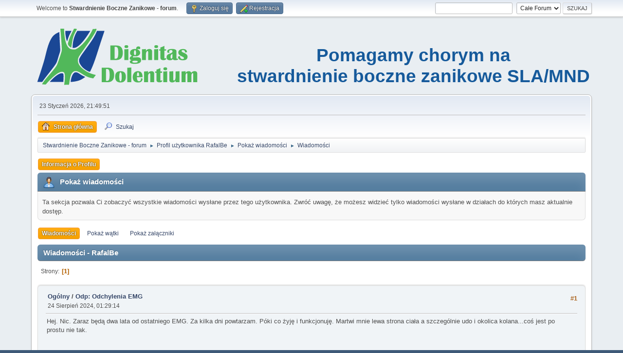

--- FILE ---
content_type: text/html; charset=UTF-8
request_url: https://mnd.pl/forum/index.php?PHPSESSID=d0bfc5c4f079417d58f2271e00a7cb10&action=profile;u=19138;area=showposts;sa=messages
body_size: 20080
content:
<!DOCTYPE html>
<html lang="pl-PL">
<head>
	<meta charset="UTF-8">
	<link rel="stylesheet" href="https://mnd.pl/forum/Themes/default/css/minified_d7746550976ac5af8b591f61cfb915e1.css?smf216_1753110384">
	<style>
	img.avatar { max-width: 100px !important; max-height: 150px !important; }
	
	.postarea .bbc_img, .list_posts .bbc_img, .post .inner .bbc_img, form#reported_posts .bbc_img, #preview_body .bbc_img { max-width: min(100%,800px); }
	
	</style>
	<script>
		var smf_theme_url = "https://mnd.pl/forum/Themes/default";
		var smf_default_theme_url = "https://mnd.pl/forum/Themes/default";
		var smf_images_url = "https://mnd.pl/forum/Themes/default/images";
		var smf_smileys_url = "https://mnd.pl/forum/Smileys";
		var smf_smiley_sets = "classic,LightB,aaron,akyhne,fugue,alienine,default";
		var smf_smiley_sets_default = "classic";
		var smf_avatars_url = "https://mnd.pl/forum/avatars";
		var smf_scripturl = "https://mnd.pl/forum/index.php?PHPSESSID=d0bfc5c4f079417d58f2271e00a7cb10&amp;";
		var smf_iso_case_folding = false;
		var smf_charset = "UTF-8";
		var smf_session_id = "6c5170b1132e9360f4469eb492b60f9f";
		var smf_session_var = "f25d93192";
		var smf_member_id = 0;
		var ajax_notification_text = 'Ładowanie...';
		var help_popup_heading_text = 'Zagubiłeś się? Pozwól mi wyjaśnić:';
		var banned_text = 'Przepraszamy Gość, zostałeś zbanowany na tym forum!';
		var smf_txt_expand = 'Rozwiń';
		var smf_txt_shrink = 'Zwiń';
		var smf_collapseAlt = 'Ukryj';
		var smf_expandAlt = 'Pokaż';
		var smf_quote_expand = false;
		var allow_xhjr_credentials = false;
	</script>
	<script src="https://ajax.googleapis.com/ajax/libs/jquery/3.6.3/jquery.min.js"></script>
	<script src="https://mnd.pl/forum/Themes/default/scripts/minified_074e6e7ad7b7afb0460432008897c19d.js?smf216_1753110384"></script>
	<script>
	var smf_you_sure ='Na pewno chcesz to zrobić?';
	</script>
	<title>Pokaż wiadomości - RafalBe</title>
	<meta name="viewport" content="width=device-width, initial-scale=1">
	<meta prefix="og: https://ogp.me/ns#" property="og:site_name" content="Stwardnienie Boczne Zanikowe - forum">
	<meta prefix="og: https://ogp.me/ns#" property="og:title" content="Pokaż wiadomości - RafalBe">
	<meta name="keywords" content="SLA, MND, Stwardnienie, Zanikowe, Boczne">
	<meta prefix="og: https://ogp.me/ns#" property="og:description" content="Pokaż wiadomości - RafalBe">
	<meta name="description" content="Pokaż wiadomości - RafalBe">
	<meta prefix="og: https://ogp.me/ns#" property="og:type" content="profile">
	<meta name="theme-color" content="#557EA0">
	<link rel="help" href="https://mnd.pl/forum/index.php?PHPSESSID=d0bfc5c4f079417d58f2271e00a7cb10&amp;action=help">
	<link rel="contents" href="https://mnd.pl/forum/index.php?PHPSESSID=d0bfc5c4f079417d58f2271e00a7cb10&amp;">
	<link rel="search" href="https://mnd.pl/forum/index.php?PHPSESSID=d0bfc5c4f079417d58f2271e00a7cb10&amp;action=search">
	<link rel="alternate" type="application/rss+xml" title="Stwardnienie Boczne Zanikowe - forum - RSS" href="https://mnd.pl/forum/index.php?PHPSESSID=d0bfc5c4f079417d58f2271e00a7cb10&amp;action=.xml;type=rss2">
	<link rel="alternate" type="application/atom+xml" title="Stwardnienie Boczne Zanikowe - forum - Atom" href="https://mnd.pl/forum/index.php?PHPSESSID=d0bfc5c4f079417d58f2271e00a7cb10&amp;action=.xml;type=atom"><script type="text/javascript">
        var ct_date = new Date(), 
            ctTimeMs = new Date().getTime(),
            ctMouseEventTimerFlag = true, //Reading interval flag
            ctMouseData = [],
            ctMouseDataCounter = 0;

        function ctSetCookie(c_name, value) {
            document.cookie = c_name + "=" + encodeURIComponent(value) + "; path=/";
        }
        ctSetCookie("ct_ps_timestamp", Math.floor(new Date().getTime()/1000));
        ctSetCookie("ct_fkp_timestamp", "0");
        ctSetCookie("ct_pointer_data", "0");
        ctSetCookie("ct_timezone", "0");

        setTimeout(function(){
            ctSetCookie("ct_checkjs", "425101802");
            ctSetCookie("ct_timezone", ct_date.getTimezoneOffset()/60*(-1));
        },1000);

        //Writing first key press timestamp
        var ctFunctionFirstKey = function output(event){
            var KeyTimestamp = Math.floor(new Date().getTime()/1000);
            ctSetCookie("ct_fkp_timestamp", KeyTimestamp);
            ctKeyStopStopListening();
        }

        //Reading interval
        var ctMouseReadInterval = setInterval(function(){
            ctMouseEventTimerFlag = true;
        }, 150);
            
        //Writting interval
        var ctMouseWriteDataInterval = setInterval(function(){
            ctSetCookie("ct_pointer_data", JSON.stringify(ctMouseData));
        }, 1200);

        //Logging mouse position each 150 ms
        var ctFunctionMouseMove = function output(event){
            if(ctMouseEventTimerFlag == true){
                
                ctMouseData.push([
                    Math.round(event.pageY),
                    Math.round(event.pageX),
                    Math.round(new Date().getTime() - ctTimeMs)
                ]);
                
                ctMouseDataCounter++;
                ctMouseEventTimerFlag = false;
                if(ctMouseDataCounter >= 100){
                    ctMouseStopData();
                }
            }
        }

        //Stop mouse observing function
        function ctMouseStopData(){
            if(typeof window.addEventListener == "function"){
                window.removeEventListener("mousemove", ctFunctionMouseMove);
            }else{
                window.detachEvent("onmousemove", ctFunctionMouseMove);
            }
            clearInterval(ctMouseReadInterval);
            clearInterval(ctMouseWriteDataInterval);                
        }

        //Stop key listening function
        function ctKeyStopStopListening(){
            if(typeof window.addEventListener == "function"){
                window.removeEventListener("mousedown", ctFunctionFirstKey);
                window.removeEventListener("keydown", ctFunctionFirstKey);
            }else{
                window.detachEvent("mousedown", ctFunctionFirstKey);
                window.detachEvent("keydown", ctFunctionFirstKey);
            }
        }

        if(typeof window.addEventListener == "function"){
            window.addEventListener("mousemove", ctFunctionMouseMove);
            window.addEventListener("mousedown", ctFunctionFirstKey);
            window.addEventListener("keydown", ctFunctionFirstKey);
        }else{
            window.attachEvent("onmousemove", ctFunctionMouseMove);
            window.attachEvent("mousedown", ctFunctionFirstKey);
            window.attachEvent("keydown", ctFunctionFirstKey);
        }
    </script>
		<script async src="https://www.googletagmanager.com/gtag/js?id='G-S1ERZ3967X'"></script>
		<script>
			window.dataLayer = window.dataLayer || [];
			function gtag(){dataLayer.push(arguments);}
			gtag('js', new Date());

			gtag('config',  'G-S1ERZ3967X');
		</script>
	<link rel="sitemap" type="application/xml" title="Sitemap" href="https://mnd.pl/forum/sitemap.xml">
</head>
<body id="chrome" class="action_profile">
<div id="footerfix">
	<div id="top_section">
		<div class="inner_wrap">
			<ul class="floatleft" id="top_info">
				<li class="welcome">
					Welcome to <strong>Stwardnienie Boczne Zanikowe - forum</strong>.
				</li>
				<li class="button_login">
					<a href="https://mnd.pl/forum/index.php?PHPSESSID=d0bfc5c4f079417d58f2271e00a7cb10&amp;action=login" class="open" onclick="return reqOverlayDiv(this.href, 'Zaloguj się', 'login');">
						<span class="main_icons login"></span>
						<span class="textmenu">Zaloguj się</span>
					</a>
				</li>
				<li class="button_signup">
					<a href="https://mnd.pl/forum/index.php?PHPSESSID=d0bfc5c4f079417d58f2271e00a7cb10&amp;action=signup" class="open">
						<span class="main_icons regcenter"></span>
						<span class="textmenu">Rejestracja</span>
					</a>
				</li>
			</ul>
			<form id="search_form" class="floatright" action="https://mnd.pl/forum/index.php?PHPSESSID=d0bfc5c4f079417d58f2271e00a7cb10&amp;action=search2" method="post" accept-charset="UTF-8">
				<input type="search" name="search" value="">&nbsp;
				<select name="search_selection">
					<option value="all" selected>Całe Forum </option>
				</select>
				<input type="submit" name="search2" value="Szukaj" class="button">
				<input type="hidden" name="advanced" value="0">
			</form>
		</div><!-- .inner_wrap -->
	</div><!-- #top_section -->
	<div id="header">
		<h1 class="forumtitle">
			<a id="top" href="https://mnd.pl/forum/index.php?PHPSESSID=d0bfc5c4f079417d58f2271e00a7cb10&amp;"><img src="https://mnd.pl/wp-content/themes/mnd/img/logo.png" alt="Stwardnienie Boczne Zanikowe - forum"></a>
		</h1>
		<div id="siteslogan">Pomagamy chorym na <br/>stwardnienie boczne zanikowe SLA/MND</div>
	</div>
	<div id="wrapper">
		<div id="upper_section">
			<div id="inner_section">
				<div id="inner_wrap" class="hide_720">
					<div class="user">
						<time datetime="2026-01-23T20:49:51Z">23 Styczeń 2026, 21:49:51</time>
					</div>
				</div>
				<a class="mobile_user_menu">
					<span class="menu_icon"></span>
					<span class="text_menu">Menu główne</span>
				</a>
				<div id="main_menu">
					<div id="mobile_user_menu" class="popup_container">
						<div class="popup_window description">
							<div class="popup_heading">Menu główne
								<a href="javascript:void(0);" class="main_icons hide_popup"></a>
							</div>
							
					<ul class="dropmenu menu_nav">
						<li class="button_home">
							<a class="active" href="https://mnd.pl/forum/index.php?PHPSESSID=d0bfc5c4f079417d58f2271e00a7cb10&amp;">
								<span class="main_icons home"></span><span class="textmenu">Strona główna</span>
							</a>
						</li>
						<li class="button_search">
							<a href="https://mnd.pl/forum/index.php?PHPSESSID=d0bfc5c4f079417d58f2271e00a7cb10&amp;action=search">
								<span class="main_icons search"></span><span class="textmenu">Szukaj</span>
							</a>
						</li>
					</ul><!-- .menu_nav -->
						</div>
					</div>
				</div>
				<div class="navigate_section">
					<ul>
						<li>
							<a href="https://mnd.pl/forum/index.php?PHPSESSID=d0bfc5c4f079417d58f2271e00a7cb10&amp;"><span>Stwardnienie Boczne Zanikowe - forum</span></a>
						</li>
						<li>
							<span class="dividers"> &#9658; </span>
							<a href="https://mnd.pl/forum/index.php?PHPSESSID=d0bfc5c4f079417d58f2271e00a7cb10&amp;action=profile;u=19138"><span>Profil użytkownika RafalBe</span></a>
						</li>
						<li>
							<span class="dividers"> &#9658; </span>
							<a href="https://mnd.pl/forum/index.php?PHPSESSID=d0bfc5c4f079417d58f2271e00a7cb10&amp;action=profile;u=19138;area=showposts"><span>Pokaż wiadomości</span></a>
						</li>
						<li class="last">
							<span class="dividers"> &#9658; </span>
							<a href="https://mnd.pl/forum/index.php?PHPSESSID=d0bfc5c4f079417d58f2271e00a7cb10&amp;action=profile;u=19138;area=showposts;sa=messages"><span>Wiadomości</span></a>
						</li>
					</ul>
				</div><!-- .navigate_section -->
			</div><!-- #inner_section -->
		</div><!-- #upper_section -->
		<div id="content_section">
			<div id="main_content_section">
	<a class="mobile_generic_menu_1">
		<span class="menu_icon"></span>
		<span class="text_menu"> Menu</span>
	</a>
	<div id="genericmenu">
		<div id="mobile_generic_menu_1" class="popup_container">
			<div class="popup_window description">
				<div class="popup_heading">
					 Menu
					<a href="javascript:void(0);" class="main_icons hide_popup"></a>
				</div>
				
				<div class="generic_menu">
					<ul class="dropmenu dropdown_menu_1">
						<li class="subsections"><a class="active " href="https://mnd.pl/forum/index.php?PHPSESSID=d0bfc5c4f079417d58f2271e00a7cb10&amp;action=profile;area=summary;u=19138">Informacja o Profilu</a>
							<ul>
								<li>
									<a class="profile_menu_icon administration" href="https://mnd.pl/forum/index.php?PHPSESSID=d0bfc5c4f079417d58f2271e00a7cb10&amp;action=profile;area=summary;u=19138"><span class="main_icons administration"></span>Podsumowanie</a>
								</li>
								<li>
									<a class="profile_menu_icon stats" href="https://mnd.pl/forum/index.php?PHPSESSID=d0bfc5c4f079417d58f2271e00a7cb10&amp;action=profile;area=statistics;u=19138"><span class="main_icons stats"></span>Pokaż statystyki</a>
								</li>
								<li class="subsections">
									<a class="profile_menu_icon posts chosen " href="https://mnd.pl/forum/index.php?PHPSESSID=d0bfc5c4f079417d58f2271e00a7cb10&amp;action=profile;area=showposts;u=19138"><span class="main_icons posts"></span>Pokaż wiadomości</a>
									<ul>
										<li>
											<a class="chosen"  href="https://mnd.pl/forum/index.php?PHPSESSID=d0bfc5c4f079417d58f2271e00a7cb10&amp;action=profile;area=showposts;sa=messages;u=19138">Wiadomości</a>
										</li>
										<li>
											<a  href="https://mnd.pl/forum/index.php?PHPSESSID=d0bfc5c4f079417d58f2271e00a7cb10&amp;action=profile;area=showposts;sa=topics;u=19138">Pokaż wątki</a>
										</li>
										<li>
											<a  href="https://mnd.pl/forum/index.php?PHPSESSID=d0bfc5c4f079417d58f2271e00a7cb10&amp;action=profile;area=showposts;sa=attach;u=19138">Pokaż załączniki</a>
										</li>
									</ul>
								</li>
							</ul>
						</li>
					</ul><!-- .dropmenu -->
				</div><!-- .generic_menu -->
			</div>
		</div>
	</div>
	<script>
		$( ".mobile_generic_menu_1" ).click(function() {
			$( "#mobile_generic_menu_1" ).show();
			});
		$( ".hide_popup" ).click(function() {
			$( "#mobile_generic_menu_1" ).hide();
		});
	</script>
				<div id="admin_content">
					<div class="cat_bar">
						<h3 class="catbg">
								<span class="main_icons profile_hd icon"></span>Pokaż wiadomości
						</h3>
					</div><!-- .cat_bar -->
					<p class="information">
						Ta sekcja pozwala Ci zobaczyć wszystkie wiadomości wysłane przez tego użytkownika. Zwróć uwagę, że możesz widzieć tylko wiadomości wysłane w działach do których masz aktualnie dostęp.
					</p>
					<a class="mobile_generic_menu_1_tabs">
						<span class="menu_icon"></span>
						<span class="text_menu">Pokaż wiadomości Menu</span>
					</a>
					<div id="adm_submenus">
						<div id="mobile_generic_menu_1_tabs" class="popup_container">
							<div class="popup_window description">
								<div class="popup_heading">
									Pokaż wiadomości Menu
									<a href="javascript:void(0);" class="main_icons hide_popup"></a>
								</div>
								<div class="generic_menu">
									<ul class="dropmenu dropdown_menu_1_tabs">
										<li>
											<a class="active" href="https://mnd.pl/forum/index.php?PHPSESSID=d0bfc5c4f079417d58f2271e00a7cb10&amp;action=profile;area=showposts;sa=messages;u=19138">Wiadomości</a>
										</li>
										<li>
											<a href="https://mnd.pl/forum/index.php?PHPSESSID=d0bfc5c4f079417d58f2271e00a7cb10&amp;action=profile;area=showposts;sa=topics;u=19138">Pokaż wątki</a>
										</li>
										<li>
											<a href="https://mnd.pl/forum/index.php?PHPSESSID=d0bfc5c4f079417d58f2271e00a7cb10&amp;action=profile;area=showposts;sa=attach;u=19138">Pokaż załączniki</a>
										</li>
									</ul>
								</div>
							</div>
						</div>
					</div><!-- #adm_submenus -->
					<script>
						$( ".mobile_generic_menu_1_tabs" ).click(function() {
							$( "#mobile_generic_menu_1_tabs" ).show();
							});
						$( ".hide_popup" ).click(function() {
							$( "#mobile_generic_menu_1_tabs" ).hide();
						});
					</script>
			<script>
				disableAutoComplete();
			</script>
			
		<div class="errorbox" style="display:none" id="profile_error">
		</div><!-- #profile_error -->
		<div class="cat_bar cat_bar_round">
			<h3 class="catbg">
				Wiadomości - RafalBe
			</h3>
		</div>
		<div class="pagesection">
			<div class="pagelinks"><span class="pages">Strony</span><span class="current_page">1</span> </div>
		</div>
		<div class="windowbg">
			<div class="page_number floatright"> #1</div>
			<div class="topic_details">
				<h5>
					<strong><a href="https://mnd.pl/forum/index.php/board,5.0.html?PHPSESSID=d0bfc5c4f079417d58f2271e00a7cb10">Ogólny</a> / <a href="https://mnd.pl/forum/index.php/topic,10179.msg50664.html?PHPSESSID=d0bfc5c4f079417d58f2271e00a7cb10#msg50664">Odp: Odchylenia EMG</a></strong>
				</h5>
				<span class="smalltext">24 Sierpień 2024, 01:29:14</span>
			</div>
			<div class="post">
				<div class="inner">
					Hej. Nic. Zaraz będą dwa lata od ostatniego EMG. Za kilka dni powtarzam. Póki co żyję i funkcjonuję. Martwi mnie lewa strona ciała a szczególnie udo i okolica kolana...coś jest po prostu nie tak. 
				</div>
			</div><!-- .post -->
		</div><!-- .windowbg -->
		<div class="windowbg">
			<div class="page_number floatright"> #2</div>
			<div class="topic_details">
				<h5>
					<strong><a href="https://mnd.pl/forum/index.php/board,5.0.html?PHPSESSID=d0bfc5c4f079417d58f2271e00a7cb10">Ogólny</a> / <a href="https://mnd.pl/forum/index.php/topic,10179.msg50330.html?PHPSESSID=d0bfc5c4f079417d58f2271e00a7cb10#msg50330">Odchylenia EMG</a></strong>
				</h5>
				<span class="smalltext">25 Styczeń 2023, 21:49:25</span>
			</div>
			<div class="post">
				<div class="inner">
					Hej. Od jakiegoś czasu mam fascykulacje całego ciała(około 5-6 miesiecy). W międzyczasie wielu lekarzy aż trafiłem do neurologa który wysłał mnie do szpitala - podejrzenie SLA - tam mnie nie przyjęli gdyż brak wskazań klinicznych i zalecono mi badania ambulatoryjne.<br><br>Dwa miesiące temu zrobiłem EMG. Niestety stwierdzono odchylenia - skromnie nasilone lub dyskretne cechy uszkodzenia neurogennego - miejscami niewielki deficyt unerwienia, neurogenna transformacja niektórych potencjałów jednostek ruchowych ( w czworogłowym uda o bardzo wysokiej amplitudzie). Odnotowano pojedyncze fascykulacje a w 3 mięśniach bardzo rzadkie fibrylacje. <br><br>Stwierdzone odchylenia mogą budzić podejrzenie przewlekłej neuropatii ruchowej we wczesnym stadium. <br><br>Wiem ,że na tym forum nie stawia się diagnoz. Jednak chciałbym prosić o poradę co wg was mogę jeszcze zrobić. Czy jedyne co mi pozostaje to po prostu czekać i liczyć ,że inne objawy się nie pojawia. <br><br><br>Obecnie czuje jakby zmęczenie w kolanach, mogę chodzić skakać itp. Jednak rano gdy się budzę już czuje się jakbym dzień wcześniej biegał. Zauważyłem również ból w piszczelach podczas dłuższego (ponad godzinnego) prowadzenia auta. <br><br>Wiem ,że moje przypadłości wydają się blachę przy tym co przeżywa większość tutaj. I może gdyby nie wynik EMG może bym trochę wyluzował ale jednak siedzi mi to na głowie. bardzo proszę o wasze opinie. Może ktoś z was miał podobna historię. 
				</div>
			</div><!-- .post -->
		</div><!-- .windowbg -->
		<div class="pagesection">
			<div class="pagelinks"><span class="pages">Strony</span><span class="current_page">1</span> </div>
		</div>
				</div><!-- #admin_content -->
			</div><!-- #main_content_section -->
		</div><!-- #content_section -->
	</div><!-- #wrapper -->
</div><!-- #footerfix -->
	<div id="footer">
		<div class="inner_wrap">
		<ul>
			<li class="floatright"><a href="https://mnd.pl/forum/index.php?PHPSESSID=d0bfc5c4f079417d58f2271e00a7cb10&amp;action=help">Pomoc</a>  | <a href="#top_section">Do góry &#9650;</a></li>
			<li class="copyright"><a href="https://mnd.pl/forum/index.php?PHPSESSID=d0bfc5c4f079417d58f2271e00a7cb10&amp;action=credits" title="License" target="_blank" rel="noopener">SMF 2.1.6 &copy; 2025</a>, <a href="https://www.simplemachines.org" title="Simple Machines" target="_blank" rel="noopener">Simple Machines</a> | <a href="https://mnd.pl/forum/sitemap.xml">Mapa witryny</a></li>
		</ul>
		<p>Strona utworzona w 0.076 sekund z 19 zapytaniami.</p>
		</div>
	</div><!-- #footer -->
<script>
window.addEventListener("DOMContentLoaded", function() {
	function triggerCron()
	{
		$.get('https://mnd.pl/forum' + "/cron.php?ts=1769201385");
	}
	window.setTimeout(triggerCron, 1);
});
</script>
</body>
</html>